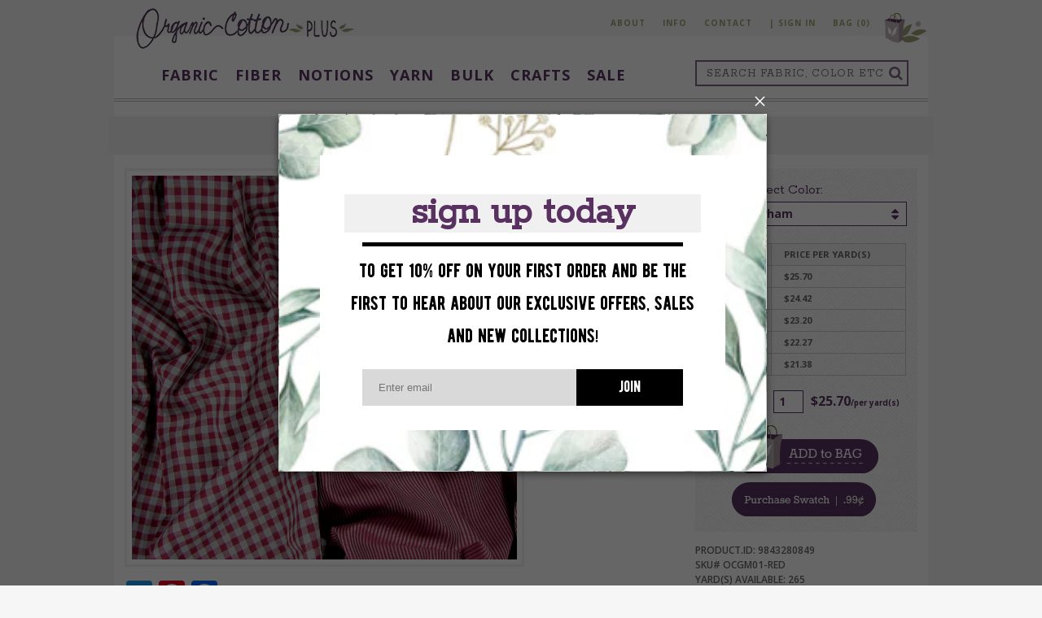

--- FILE ---
content_type: text/css
request_url: https://organiccottonplus.com/cdn/shop/t/51/assets/bold-upsell-custom.css?v=150135899998303055901698341562
body_size: -657
content:
/*# sourceMappingURL=/cdn/shop/t/51/assets/bold-upsell-custom.css.map?v=150135899998303055901698341562 */
